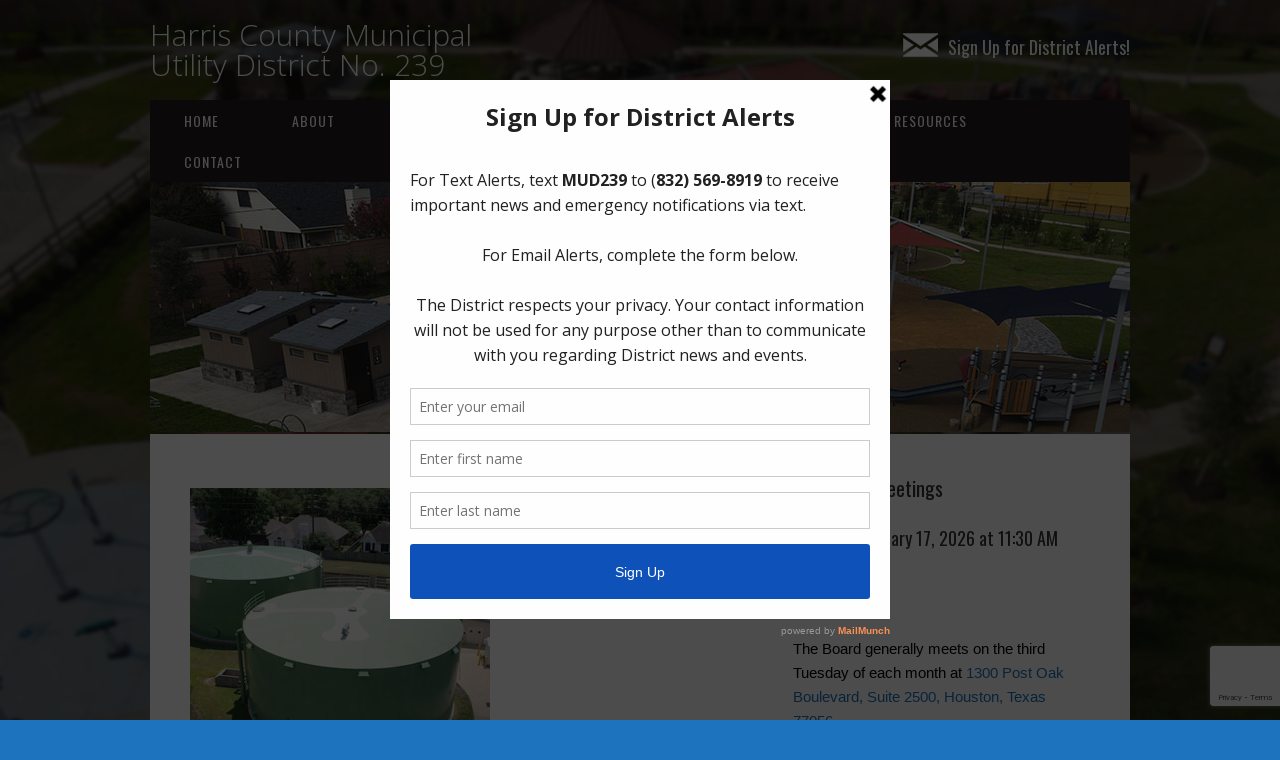

--- FILE ---
content_type: text/html; charset=UTF-8
request_url: https://www.hcmud239.org/mud-239-facilities/attachment/hcmud239_waterplant6_20210816/
body_size: 6294
content:
<!DOCTYPE html>
<html lang="en-US">
<head>
<meta charset="UTF-8">
<link rel="profile" href="http://gmpg.org/xfn/11">
<title>Harris County Municipal Utility District No. 239</title>
<meta name='robots' content='max-image-preview:large' />
<meta name="viewport" content="width=device-width" />
<meta name="generator" content="WordPress 6.9" />
<link rel="alternate" type="application/rss+xml" title="Harris County Municipal Utility District No. 239 &raquo; Feed" href="https://www.hcmud239.org/feed/" />
<link rel="alternate" type="application/rss+xml" title="Harris County Municipal Utility District No. 239 &raquo; Comments Feed" href="https://www.hcmud239.org/comments/feed/" />
<link rel="alternate" title="oEmbed (JSON)" type="application/json+oembed" href="https://www.hcmud239.org/wp-json/oembed/1.0/embed?url=https%3A%2F%2Fwww.hcmud239.org%2Fmud-239-facilities%2Fattachment%2Fhcmud239_waterplant6_20210816%2F" />
<link rel="alternate" title="oEmbed (XML)" type="text/xml+oembed" href="https://www.hcmud239.org/wp-json/oembed/1.0/embed?url=https%3A%2F%2Fwww.hcmud239.org%2Fmud-239-facilities%2Fattachment%2Fhcmud239_waterplant6_20210816%2F&#038;format=xml" />
<style id='wp-img-auto-sizes-contain-inline-css' type='text/css'>
img:is([sizes=auto i],[sizes^="auto," i]){contain-intrinsic-size:3000px 1500px}
/*# sourceURL=wp-img-auto-sizes-contain-inline-css */
</style>
<style id='wp-emoji-styles-inline-css' type='text/css'>

	img.wp-smiley, img.emoji {
		display: inline !important;
		border: none !important;
		box-shadow: none !important;
		height: 1em !important;
		width: 1em !important;
		margin: 0 0.07em !important;
		vertical-align: -0.1em !important;
		background: none !important;
		padding: 0 !important;
	}
/*# sourceURL=wp-emoji-styles-inline-css */
</style>
<link rel='stylesheet' id='contact-form-7-css' href='https://www.hcmud239.org/wp-content/plugins/contact-form-7/includes/css/styles.css?ver=6.1.4' type='text/css' media='all' />
<link rel='stylesheet' id='omega-style-css' href='https://www.hcmud239.org/wp-content/themes/church/style.css?ver=6.9' type='text/css' media='all' />
<script type="text/javascript" src="https://www.hcmud239.org/wp-includes/js/jquery/jquery.min.js?ver=3.7.1" id="jquery-core-js"></script>
<script type="text/javascript" src="https://www.hcmud239.org/wp-includes/js/jquery/jquery-migrate.min.js?ver=3.4.1" id="jquery-migrate-js"></script>
<script type="text/javascript" src="https://www.hcmud239.org/wp-content/themes/church/js/tinynav.js?ver=6.9" id="tinynav-js"></script>
<link rel="https://api.w.org/" href="https://www.hcmud239.org/wp-json/" /><link rel="alternate" title="JSON" type="application/json" href="https://www.hcmud239.org/wp-json/wp/v2/media/243" /><link rel="EditURI" type="application/rsd+xml" title="RSD" href="https://www.hcmud239.org/xmlrpc.php?rsd" />
<link rel="canonical" href="https://www.hcmud239.org/mud-239-facilities/attachment/hcmud239_waterplant6_20210816/" />
<link rel='shortlink' href='https://www.hcmud239.org/?p=243' />

		<!-- GA Google Analytics @ https://m0n.co/ga -->
		<script>
			(function(i,s,o,g,r,a,m){i['GoogleAnalyticsObject']=r;i[r]=i[r]||function(){
			(i[r].q=i[r].q||[]).push(arguments)},i[r].l=1*new Date();a=s.createElement(o),
			m=s.getElementsByTagName(o)[0];a.async=1;a.src=g;m.parentNode.insertBefore(a,m)
			})(window,document,'script','https://www.google-analytics.com/analytics.js','ga');
			ga('create', 'UA-166342092-32', 'auto');
			ga('send', 'pageview');
		</script>

	<script type='text/javascript' data-cfasync='false'>var _mmunch = {'front': false, 'page': false, 'post': false, 'category': false, 'author': false, 'search': false, 'attachment': false, 'tag': false};_mmunch['post'] = true; _mmunch['postData'] = {"ID":243,"post_name":"hcmud239_waterplant6_20210816","post_title":"","post_type":"attachment","post_author":"3","post_status":"inherit"}; _mmunch['postCategories'] = []; _mmunch['postTags'] = false; _mmunch['postAuthor'] = {"name":"","ID":""};_mmunch['attachment'] = true;</script><script data-cfasync="false" src="//a.mailmunch.co/app/v1/site.js" id="mailmunch-script" data-plugin="mc_mm" data-mailmunch-site-id="924602" async></script>	<!--[if lt IE 9]>
	<script src="https://www.hcmud239.org/wp-content/themes/omega/js/html5.js" type="text/javascript"></script>
	<![endif]-->

<style type="text/css" id="custom-colors-css">h1.site-title a, .site-description, .entry-meta, .header-right { color: #211b1a; } .tinynav, .nav-primary .wrap, .omega-nav-menu li ul li:hover, .footer-widgets .wrap, button, input[type="button"], input[type="reset"], input[type="submit"] { background-color: #211b1a; } .site-footer .wrap, .omega-nav-menu li:hover, .omega-nav-menu li:hover ul { background-color: #050505; } .site-inner .entry-meta a, .site-inner .entry-content a, .entry-summary a, .pagination a, .site-inner .sidebar a { color: #1e73be; }</style>

<style type="text/css" id="custom-css">.omega-nav-menu a {padding: 10px 34px;}

a:hover {text-decoration: underline}

.site-footer .wrap {padding: 20px 0;}

.sidebar {color: #000;}

.site-header {padding: 20px 0;}

body {font-family: arial, sans-serif;}

select, input {padding: 5px;}

.archive-title {font-size: 26px;}

.site-title {font-family: "Open Sans";  font-size: 30px;}

.entry.sticky {padding: 10px;}

.site-title a {text-decoration: none; color:#FFF;}

h1.site-title a, h1.site-title a {color: #FFF;}

.site-title a:hover {text-decoration: none; color:#000;}</style>
<style type="text/css" id="custom-background-css">
body.custom-background { background-color: #1e73be; background-image: url("https://www.hcmud239.org/wp-content/uploads/2021/05/hcmud239_background_20210518.jpg"); background-position: left top; background-size: cover; background-repeat: no-repeat; background-attachment: fixed; }
</style>
	</head>
<body class="wordpress ltr child-theme y2026 m01 d26 h06 monday logged-out custom-background custom-header singular singular-attachment singular-attachment-243 attachment-image attachment-jpeg group-blog custom-colors" dir="ltr" itemscope="itemscope" itemtype="http://schema.org/WebPage">
<div class="site-container">
	<header id="header" class="site-header" role="banner" itemscope="itemscope" itemtype="http://schema.org/WPHeader"><div class="wrap"><div class="title-area"><h2 class="site-title" itemprop="headline"><a href="https://www.hcmud239.org" title="Harris County Municipal Utility District No. 239" rel="home">Harris County Municipal Utility District No. 239</a></h2></div>	

	<aside class="header-right widget-area sidebar">
		
		<section id="text-7" class="widget widget-1 even widget-first widget_text"><div class="widget-wrap">			<div class="textwidget"><h2><a style="color: white; font-weight: normal; font-size: 18px;" href="https://www.hcmud239.org/contact/alerts/"><img decoding="async" style="padding: 5px 10px 0 0;" src="https://www.hcmud239.org/wp-content/uploads/2021/03/email.png" align="top" />Sign Up for District Alerts!</a></h2>
</div>
		</div></section>
  	</aside><!-- .sidebar -->

</div></header><!-- .site-header --><nav id="navigation" class="nav-primary" role="navigation" itemscope="itemscope" itemtype="http://schema.org/SiteNavigationElement">	
	<div class="wrap"><a href="#" id="menu-icon" class="menu-icon"><span></span></a><ul id="menu-menu-1" class="menu omega-nav-menu menu-primary"><li id="menu-item-12" class="menu-item menu-item-type-custom menu-item-object-custom menu-item-home first menu-item-12"><a href="https://www.hcmud239.org/">Home</a></li>
<li id="menu-item-35" class="menu-item menu-item-type-post_type menu-item-object-page menu-item-has-children menu-item-35"><a href="https://www.hcmud239.org/about/">About</a>
<ul class="sub-menu">
	<li id="menu-item-43" class="menu-item menu-item-type-custom menu-item-object-custom menu-item-43"><a href="/resources/transparency/#board">Board of Directors</a></li>
	<li id="menu-item-44" class="menu-item menu-item-type-custom menu-item-object-custom menu-item-44"><a href="/about/#map">District Map</a></li>
	<li id="menu-item-184" class="menu-item menu-item-type-custom menu-item-object-custom menu-item-184"><a href="https://www.hcmud239.org/about/#stats">District Statistics</a></li>
	<li id="menu-item-268" class="menu-item menu-item-type-custom menu-item-object-custom menu-item-268"><a href="https://www.hcmud239.org/resources/transparency/#elections">Elections</a></li>
	<li id="menu-item-45" class="menu-item menu-item-type-custom menu-item-object-custom menu-item-45"><a href="/about/#history">History</a></li>
	<li id="menu-item-36" class="menu-item menu-item-type-post_type menu-item-object-page menu-item-has-children menu-item-36"><a href="https://www.hcmud239.org/meetings/">Meetings</a>
	<ul class="sub-menu">
		<li id="menu-item-46" class="menu-item menu-item-type-custom menu-item-object-custom menu-item-46"><a href="/meetings/#documents">Meeting Documents</a></li>
		<li id="menu-item-47" class="menu-item menu-item-type-custom menu-item-object-custom menu-item-47"><a href="/meetings/#location">Meeting Location</a></li>
	</ul>
</li>
</ul>
</li>
<li id="menu-item-367" class="menu-item menu-item-type-post_type menu-item-object-page menu-item-367"><a href="https://www.hcmud239.org/brenda-jill-garcia-memorial-park/">BJG Park</a></li>
<li id="menu-item-224" class="menu-item menu-item-type-custom menu-item-object-custom menu-item-has-children menu-item-224"><a>Gallery</a>
<ul class="sub-menu">
	<li id="menu-item-222" class="menu-item menu-item-type-post_type menu-item-object-page menu-item-222"><a href="https://www.hcmud239.org/esplanades/">Esplanades</a></li>
	<li id="menu-item-246" class="menu-item menu-item-type-post_type menu-item-object-page menu-item-246"><a href="https://www.hcmud239.org/mud-239-facilities/">Facilities</a></li>
	<li id="menu-item-283" class="menu-item menu-item-type-post_type menu-item-object-page menu-item-283"><a href="https://www.hcmud239.org/mud-239-security/">MUD 239 Security</a></li>
	<li id="menu-item-726" class="menu-item menu-item-type-post_type menu-item-object-page menu-item-726"><a href="https://www.hcmud239.org/national-night-out-2025/">National Night Out 2025</a></li>
	<li id="menu-item-368" class="menu-item menu-item-type-custom menu-item-object-custom menu-item-has-children menu-item-368"><a href="#">Projects</a>
	<ul class="sub-menu">
		<li id="menu-item-365" class="menu-item menu-item-type-post_type menu-item-object-page menu-item-365"><a href="https://www.hcmud239.org/bear-creek-meadows-trail/">Bear Creek Meadows Trail</a></li>
	</ul>
</li>
</ul>
</li>
<li id="menu-item-37" class="menu-item menu-item-type-post_type menu-item-object-page menu-item-has-children menu-item-37"><a href="https://www.hcmud239.org/water/">Water</a>
<ul class="sub-menu">
	<li id="menu-item-48" class="menu-item menu-item-type-custom menu-item-object-custom menu-item-48"><a target="_blank" href="https://www.utilitypaymentonline.com/">Payment Information</a></li>
</ul>
</li>
<li id="menu-item-38" class="menu-item menu-item-type-post_type menu-item-object-page menu-item-38"><a href="https://www.hcmud239.org/trash/">Trash</a></li>
<li id="menu-item-39" class="menu-item menu-item-type-post_type menu-item-object-page menu-item-has-children menu-item-39"><a href="https://www.hcmud239.org/resources/">Resources</a>
<ul class="sub-menu">
	<li id="menu-item-52" class="menu-item menu-item-type-custom menu-item-object-custom menu-item-52"><a href="/resources/#documents">Documents</a></li>
	<li id="menu-item-177" class="menu-item menu-item-type-custom menu-item-object-custom menu-item-177"><a href="https://www.hcmud239.org/resources/#security">Security</a></li>
	<li id="menu-item-265" class="menu-item menu-item-type-post_type menu-item-object-page menu-item-265"><a href="https://www.hcmud239.org/resources/transparency/">Transparency</a></li>
</ul>
</li>
<li id="menu-item-54" class="menu-item menu-item-type-post_type menu-item-object-page menu-item-has-children menu-item-54"><a href="https://www.hcmud239.org/contact/">Contact</a>
<ul class="sub-menu">
	<li id="menu-item-41" class="menu-item menu-item-type-post_type menu-item-object-page menu-item-41"><a href="https://www.hcmud239.org/consultants/">Consultants</a></li>
	<li id="menu-item-42" class="menu-item menu-item-type-post_type menu-item-object-page menu-item-42"><a href="https://www.hcmud239.org/contact/">Contact Us</a></li>
	<li id="menu-item-55" class="menu-item menu-item-type-custom menu-item-object-custom menu-item-55"><a href="/contact/#contact">Contact Form</a></li>
	<li id="menu-item-127" class="menu-item menu-item-type-post_type menu-item-object-page last menu-item-127"><a href="https://www.hcmud239.org/contact/alerts/">District Alerts</a></li>
</ul>
</li>
</ul></div></nav><!-- .nav-primary -->	<div class="banner">
		<div class="wrap">
			<img class="header-image" src="https://www.hcmud239.org/wp-content/uploads/2021/05/hcmud239_header2_20210518.jpg" alt="" />		</div><!-- .wrap -->
  	</div><!-- .banner -->
	<div class="site-inner">
		<div class="wrap"><main class="content" id="content" role="main" itemprop="mainContentOfPage">
			<article id="post-243" class="entry attachment publish author-andrew post-243 status-inherit" itemscope="itemscope" itemtype="http://schema.org/ImageObject"><div class="entry-wrap">
			<header class="entry-header">	<h1 class="entry-title" itemprop="headline"></h1>
</header><!-- .entry-header -->		
	<div class="entry-content" itemprop="text">
<div class='mailmunch-forms-before-post' style='display: none !important;'></div><p class="attachment"><a href='https://www.hcmud239.org/wp-content/uploads/2021/08/hcmud239_waterplant6_20210816.jpg'><img fetchpriority="high" decoding="async" width="300" height="300" src="https://www.hcmud239.org/wp-content/uploads/2021/08/hcmud239_waterplant6_20210816-300x300.jpg" class="attachment-medium size-medium" alt="" srcset="https://www.hcmud239.org/wp-content/uploads/2021/08/hcmud239_waterplant6_20210816-300x300.jpg 300w, https://www.hcmud239.org/wp-content/uploads/2021/08/hcmud239_waterplant6_20210816-150x150.jpg 150w, https://www.hcmud239.org/wp-content/uploads/2021/08/hcmud239_waterplant6_20210816.jpg 401w" sizes="(max-width: 300px) 100vw, 300px" /></a></p>
<p>MUD 239 Water Plant</p><div class='mailmunch-forms-in-post-middle' style='display: none !important;'></div>
<div class='mailmunch-forms-after-post' style='display: none !important;'></div>	
	</div>
		</div></article>				
	</main><!-- .content -->
			
	<aside id="sidebar" class="sidebar sidebar-primary widget-area" role="complementary" itemscope itemtype="http://schema.org/WPSideBar">	
				<section id="text-2" class="widget widget-1 even widget-first widget_text"><div class="widget-wrap"><h4 class="widget-title">Upcoming Meetings</h4>			<div class="textwidget"><p><!-- hcmud239_agenda_20260217--></p>
<h5>Tuesday, February 17, 2026 at 11:30 AM</h5>
<p><!--• <a href="https://drive.google.com/file/d/1NebblTkjeIM334x28XI-zzwbboAp1QF0/view?usp=sharing" target="_blank" rel="noopener">Meeting Agenda (PDF)</a>
--><br />
<!--• <a href="https://drive.google.com/file/d/1tKr2KZcRyimFx-RkmGkFMZVkULEMwSsI/view?usp=sharing" target="_blank" rel="noopener">Supplemental Meeting Agenda (PDF)</a>
• <a href="https://drive.google.com/file/d/1tKr2KZcRyimFx-RkmGkFMZVkULEMwSsI/view?usp=sharing" target="_blank" rel="noopener">Orden del Día Suplementario (PDF)</a>
• <a href="https://drive.google.com/file/d/1tKr2KZcRyimFx-RkmGkFMZVkULEMwSsI/view?usp=sharing" target="_blank" rel="noopener">Chương Trình Nghị Sự Bổ Sung (PDF)</a>
• <a href="https://drive.google.com/file/d/1tKr2KZcRyimFx-RkmGkFMZVkULEMwSsI/view?usp=sharing" target="_blank" rel="noopener">补充议程 (PDF)</a>
--><br />
<!--• <a href="https://drive.google.com/file/d/1EufrCpa_zFSc8Wt7i-xp8s8Vtlgwy3Rj/view?usp=sharing" target="_blank" rel="noopener">Supplemental Agenda (PDF)</a>--></p>
<p>The Board generally meets on the third Tuesday of each month at <a href="https://goo.gl/maps/QRwV8Y6L7BJZNMEU9" target="_blank" rel="noopener">1300 Post Oak Boulevard, Suite 2500, Houston, Texas 77056</a>.</p>
<p><!-- Please be advised that the Board meeting will be held by telephone conference call. The agenda includes the telephone conference call dial-in number (toll free) and associated access code for all interested persons to join the meeting. --></p>
</div>
		</div></section><section id="text-3" class="widget widget-2 odd widget_text"><div class="widget-wrap"><h4 class="widget-title">Quick Links</h4>			<div class="textwidget"><p><a href="https://h2oconsulting.net/districts/" target="_blank" rel="noopener">Setup New Water Service</a><br />
<a href="https://www.utilitypaymentonline.com/" target="_blank" rel="noopener">Pay Your Water Bill</a><br />
<a href="https://h2oconsulting.net/contact/" target="_blank" rel="noopener">Water Billing Questions</a><br />
<a href="https://h2oconsulting.net/districts/" target="_blank" rel="noopener">Cancel Water Service</a><br />
<a href="http://www.aswtax.com/" target="_blank" rel="noopener">Pay Tax Bill</a></p>
</div>
		</div></section><section id="text-4" class="widget widget-3 even widget-last widget_text"><div class="widget-wrap"><h4 class="widget-title">ADA Notice</h4>			<div class="textwidget"><p>For persons with questions or needing help regarding website accessibility, or to request the provided information in alternative formats, please call (713) 623-4531.</p>
</div>
		</div></section>		  	</aside><!-- .sidebar -->
</div>	</div><!-- .site-inner -->
	<footer id="footer" class="site-footer" role="contentinfo" itemscope="itemscope" itemtype="http://schema.org/WPFooter"><div class="wrap"><div class="footer-content footer-insert"><a href="">Home</a> | <a href="/about/">About</a> | <a href="/brenda-jill-garcia-memorial-park/">BGJ Park</a> | <a href="/esplanades/">Gallery</a> | <a href="/water">Water</a> | <a href="/trash">Trash</a> | <a href="/resources">Resources</a> | <a href="/contact">Contact</a> | <a href="/resources/legal-notice">Legal Notice</a> | <a href="/resources/privacy-policy">Privacy Policy</a><BR>
<script>document.write(new Date().getFullYear());</script> Harris County Municipal Utility District No. 239<BR>
<a href="http://www.offcinco.com">website design by off cinco</a> | <a href="https://login.secureserver.net/?app=wbe" target=blank>email login</a></div></div></footer><!-- .site-footer --></div><!-- .site-container -->
<script type="speculationrules">
{"prefetch":[{"source":"document","where":{"and":[{"href_matches":"/*"},{"not":{"href_matches":["/wp-*.php","/wp-admin/*","/wp-content/uploads/*","/wp-content/*","/wp-content/plugins/*","/wp-content/themes/church/*","/wp-content/themes/omega/*","/*\\?(.+)"]}},{"not":{"selector_matches":"a[rel~=\"nofollow\"]"}},{"not":{"selector_matches":".no-prefetch, .no-prefetch a"}}]},"eagerness":"conservative"}]}
</script>
<script type="text/javascript" src="https://www.hcmud239.org/wp-includes/js/dist/hooks.min.js?ver=dd5603f07f9220ed27f1" id="wp-hooks-js"></script>
<script type="text/javascript" src="https://www.hcmud239.org/wp-includes/js/dist/i18n.min.js?ver=c26c3dc7bed366793375" id="wp-i18n-js"></script>
<script type="text/javascript" id="wp-i18n-js-after">
/* <![CDATA[ */
wp.i18n.setLocaleData( { 'text direction\u0004ltr': [ 'ltr' ] } );
//# sourceURL=wp-i18n-js-after
/* ]]> */
</script>
<script type="text/javascript" src="https://www.hcmud239.org/wp-content/plugins/contact-form-7/includes/swv/js/index.js?ver=6.1.4" id="swv-js"></script>
<script type="text/javascript" id="contact-form-7-js-before">
/* <![CDATA[ */
var wpcf7 = {
    "api": {
        "root": "https:\/\/www.hcmud239.org\/wp-json\/",
        "namespace": "contact-form-7\/v1"
    }
};
//# sourceURL=contact-form-7-js-before
/* ]]> */
</script>
<script type="text/javascript" src="https://www.hcmud239.org/wp-content/plugins/contact-form-7/includes/js/index.js?ver=6.1.4" id="contact-form-7-js"></script>
<script type="text/javascript" src="https://www.google.com/recaptcha/api.js?render=6LfH58caAAAAAER881OUAMbmyJotvXYXgIAY44-Y&amp;ver=3.0" id="google-recaptcha-js"></script>
<script type="text/javascript" src="https://www.hcmud239.org/wp-includes/js/dist/vendor/wp-polyfill.min.js?ver=3.15.0" id="wp-polyfill-js"></script>
<script type="text/javascript" id="wpcf7-recaptcha-js-before">
/* <![CDATA[ */
var wpcf7_recaptcha = {
    "sitekey": "6LfH58caAAAAAER881OUAMbmyJotvXYXgIAY44-Y",
    "actions": {
        "homepage": "homepage",
        "contactform": "contactform"
    }
};
//# sourceURL=wpcf7-recaptcha-js-before
/* ]]> */
</script>
<script type="text/javascript" src="https://www.hcmud239.org/wp-content/plugins/contact-form-7/modules/recaptcha/index.js?ver=6.1.4" id="wpcf7-recaptcha-js"></script>
<script id="wp-emoji-settings" type="application/json">
{"baseUrl":"https://s.w.org/images/core/emoji/17.0.2/72x72/","ext":".png","svgUrl":"https://s.w.org/images/core/emoji/17.0.2/svg/","svgExt":".svg","source":{"concatemoji":"https://www.hcmud239.org/wp-includes/js/wp-emoji-release.min.js?ver=6.9"}}
</script>
<script type="module">
/* <![CDATA[ */
/*! This file is auto-generated */
const a=JSON.parse(document.getElementById("wp-emoji-settings").textContent),o=(window._wpemojiSettings=a,"wpEmojiSettingsSupports"),s=["flag","emoji"];function i(e){try{var t={supportTests:e,timestamp:(new Date).valueOf()};sessionStorage.setItem(o,JSON.stringify(t))}catch(e){}}function c(e,t,n){e.clearRect(0,0,e.canvas.width,e.canvas.height),e.fillText(t,0,0);t=new Uint32Array(e.getImageData(0,0,e.canvas.width,e.canvas.height).data);e.clearRect(0,0,e.canvas.width,e.canvas.height),e.fillText(n,0,0);const a=new Uint32Array(e.getImageData(0,0,e.canvas.width,e.canvas.height).data);return t.every((e,t)=>e===a[t])}function p(e,t){e.clearRect(0,0,e.canvas.width,e.canvas.height),e.fillText(t,0,0);var n=e.getImageData(16,16,1,1);for(let e=0;e<n.data.length;e++)if(0!==n.data[e])return!1;return!0}function u(e,t,n,a){switch(t){case"flag":return n(e,"\ud83c\udff3\ufe0f\u200d\u26a7\ufe0f","\ud83c\udff3\ufe0f\u200b\u26a7\ufe0f")?!1:!n(e,"\ud83c\udde8\ud83c\uddf6","\ud83c\udde8\u200b\ud83c\uddf6")&&!n(e,"\ud83c\udff4\udb40\udc67\udb40\udc62\udb40\udc65\udb40\udc6e\udb40\udc67\udb40\udc7f","\ud83c\udff4\u200b\udb40\udc67\u200b\udb40\udc62\u200b\udb40\udc65\u200b\udb40\udc6e\u200b\udb40\udc67\u200b\udb40\udc7f");case"emoji":return!a(e,"\ud83e\u1fac8")}return!1}function f(e,t,n,a){let r;const o=(r="undefined"!=typeof WorkerGlobalScope&&self instanceof WorkerGlobalScope?new OffscreenCanvas(300,150):document.createElement("canvas")).getContext("2d",{willReadFrequently:!0}),s=(o.textBaseline="top",o.font="600 32px Arial",{});return e.forEach(e=>{s[e]=t(o,e,n,a)}),s}function r(e){var t=document.createElement("script");t.src=e,t.defer=!0,document.head.appendChild(t)}a.supports={everything:!0,everythingExceptFlag:!0},new Promise(t=>{let n=function(){try{var e=JSON.parse(sessionStorage.getItem(o));if("object"==typeof e&&"number"==typeof e.timestamp&&(new Date).valueOf()<e.timestamp+604800&&"object"==typeof e.supportTests)return e.supportTests}catch(e){}return null}();if(!n){if("undefined"!=typeof Worker&&"undefined"!=typeof OffscreenCanvas&&"undefined"!=typeof URL&&URL.createObjectURL&&"undefined"!=typeof Blob)try{var e="postMessage("+f.toString()+"("+[JSON.stringify(s),u.toString(),c.toString(),p.toString()].join(",")+"));",a=new Blob([e],{type:"text/javascript"});const r=new Worker(URL.createObjectURL(a),{name:"wpTestEmojiSupports"});return void(r.onmessage=e=>{i(n=e.data),r.terminate(),t(n)})}catch(e){}i(n=f(s,u,c,p))}t(n)}).then(e=>{for(const n in e)a.supports[n]=e[n],a.supports.everything=a.supports.everything&&a.supports[n],"flag"!==n&&(a.supports.everythingExceptFlag=a.supports.everythingExceptFlag&&a.supports[n]);var t;a.supports.everythingExceptFlag=a.supports.everythingExceptFlag&&!a.supports.flag,a.supports.everything||((t=a.source||{}).concatemoji?r(t.concatemoji):t.wpemoji&&t.twemoji&&(r(t.twemoji),r(t.wpemoji)))});
//# sourceURL=https://www.hcmud239.org/wp-includes/js/wp-emoji-loader.min.js
/* ]]> */
</script>
</body>
</html>

--- FILE ---
content_type: text/html; charset=utf-8
request_url: https://www.google.com/recaptcha/api2/anchor?ar=1&k=6LfH58caAAAAAER881OUAMbmyJotvXYXgIAY44-Y&co=aHR0cHM6Ly93d3cuaGNtdWQyMzkub3JnOjQ0Mw..&hl=en&v=PoyoqOPhxBO7pBk68S4YbpHZ&size=invisible&anchor-ms=20000&execute-ms=30000&cb=dfjlxx3l4b6a
body_size: 48960
content:
<!DOCTYPE HTML><html dir="ltr" lang="en"><head><meta http-equiv="Content-Type" content="text/html; charset=UTF-8">
<meta http-equiv="X-UA-Compatible" content="IE=edge">
<title>reCAPTCHA</title>
<style type="text/css">
/* cyrillic-ext */
@font-face {
  font-family: 'Roboto';
  font-style: normal;
  font-weight: 400;
  font-stretch: 100%;
  src: url(//fonts.gstatic.com/s/roboto/v48/KFO7CnqEu92Fr1ME7kSn66aGLdTylUAMa3GUBHMdazTgWw.woff2) format('woff2');
  unicode-range: U+0460-052F, U+1C80-1C8A, U+20B4, U+2DE0-2DFF, U+A640-A69F, U+FE2E-FE2F;
}
/* cyrillic */
@font-face {
  font-family: 'Roboto';
  font-style: normal;
  font-weight: 400;
  font-stretch: 100%;
  src: url(//fonts.gstatic.com/s/roboto/v48/KFO7CnqEu92Fr1ME7kSn66aGLdTylUAMa3iUBHMdazTgWw.woff2) format('woff2');
  unicode-range: U+0301, U+0400-045F, U+0490-0491, U+04B0-04B1, U+2116;
}
/* greek-ext */
@font-face {
  font-family: 'Roboto';
  font-style: normal;
  font-weight: 400;
  font-stretch: 100%;
  src: url(//fonts.gstatic.com/s/roboto/v48/KFO7CnqEu92Fr1ME7kSn66aGLdTylUAMa3CUBHMdazTgWw.woff2) format('woff2');
  unicode-range: U+1F00-1FFF;
}
/* greek */
@font-face {
  font-family: 'Roboto';
  font-style: normal;
  font-weight: 400;
  font-stretch: 100%;
  src: url(//fonts.gstatic.com/s/roboto/v48/KFO7CnqEu92Fr1ME7kSn66aGLdTylUAMa3-UBHMdazTgWw.woff2) format('woff2');
  unicode-range: U+0370-0377, U+037A-037F, U+0384-038A, U+038C, U+038E-03A1, U+03A3-03FF;
}
/* math */
@font-face {
  font-family: 'Roboto';
  font-style: normal;
  font-weight: 400;
  font-stretch: 100%;
  src: url(//fonts.gstatic.com/s/roboto/v48/KFO7CnqEu92Fr1ME7kSn66aGLdTylUAMawCUBHMdazTgWw.woff2) format('woff2');
  unicode-range: U+0302-0303, U+0305, U+0307-0308, U+0310, U+0312, U+0315, U+031A, U+0326-0327, U+032C, U+032F-0330, U+0332-0333, U+0338, U+033A, U+0346, U+034D, U+0391-03A1, U+03A3-03A9, U+03B1-03C9, U+03D1, U+03D5-03D6, U+03F0-03F1, U+03F4-03F5, U+2016-2017, U+2034-2038, U+203C, U+2040, U+2043, U+2047, U+2050, U+2057, U+205F, U+2070-2071, U+2074-208E, U+2090-209C, U+20D0-20DC, U+20E1, U+20E5-20EF, U+2100-2112, U+2114-2115, U+2117-2121, U+2123-214F, U+2190, U+2192, U+2194-21AE, U+21B0-21E5, U+21F1-21F2, U+21F4-2211, U+2213-2214, U+2216-22FF, U+2308-230B, U+2310, U+2319, U+231C-2321, U+2336-237A, U+237C, U+2395, U+239B-23B7, U+23D0, U+23DC-23E1, U+2474-2475, U+25AF, U+25B3, U+25B7, U+25BD, U+25C1, U+25CA, U+25CC, U+25FB, U+266D-266F, U+27C0-27FF, U+2900-2AFF, U+2B0E-2B11, U+2B30-2B4C, U+2BFE, U+3030, U+FF5B, U+FF5D, U+1D400-1D7FF, U+1EE00-1EEFF;
}
/* symbols */
@font-face {
  font-family: 'Roboto';
  font-style: normal;
  font-weight: 400;
  font-stretch: 100%;
  src: url(//fonts.gstatic.com/s/roboto/v48/KFO7CnqEu92Fr1ME7kSn66aGLdTylUAMaxKUBHMdazTgWw.woff2) format('woff2');
  unicode-range: U+0001-000C, U+000E-001F, U+007F-009F, U+20DD-20E0, U+20E2-20E4, U+2150-218F, U+2190, U+2192, U+2194-2199, U+21AF, U+21E6-21F0, U+21F3, U+2218-2219, U+2299, U+22C4-22C6, U+2300-243F, U+2440-244A, U+2460-24FF, U+25A0-27BF, U+2800-28FF, U+2921-2922, U+2981, U+29BF, U+29EB, U+2B00-2BFF, U+4DC0-4DFF, U+FFF9-FFFB, U+10140-1018E, U+10190-1019C, U+101A0, U+101D0-101FD, U+102E0-102FB, U+10E60-10E7E, U+1D2C0-1D2D3, U+1D2E0-1D37F, U+1F000-1F0FF, U+1F100-1F1AD, U+1F1E6-1F1FF, U+1F30D-1F30F, U+1F315, U+1F31C, U+1F31E, U+1F320-1F32C, U+1F336, U+1F378, U+1F37D, U+1F382, U+1F393-1F39F, U+1F3A7-1F3A8, U+1F3AC-1F3AF, U+1F3C2, U+1F3C4-1F3C6, U+1F3CA-1F3CE, U+1F3D4-1F3E0, U+1F3ED, U+1F3F1-1F3F3, U+1F3F5-1F3F7, U+1F408, U+1F415, U+1F41F, U+1F426, U+1F43F, U+1F441-1F442, U+1F444, U+1F446-1F449, U+1F44C-1F44E, U+1F453, U+1F46A, U+1F47D, U+1F4A3, U+1F4B0, U+1F4B3, U+1F4B9, U+1F4BB, U+1F4BF, U+1F4C8-1F4CB, U+1F4D6, U+1F4DA, U+1F4DF, U+1F4E3-1F4E6, U+1F4EA-1F4ED, U+1F4F7, U+1F4F9-1F4FB, U+1F4FD-1F4FE, U+1F503, U+1F507-1F50B, U+1F50D, U+1F512-1F513, U+1F53E-1F54A, U+1F54F-1F5FA, U+1F610, U+1F650-1F67F, U+1F687, U+1F68D, U+1F691, U+1F694, U+1F698, U+1F6AD, U+1F6B2, U+1F6B9-1F6BA, U+1F6BC, U+1F6C6-1F6CF, U+1F6D3-1F6D7, U+1F6E0-1F6EA, U+1F6F0-1F6F3, U+1F6F7-1F6FC, U+1F700-1F7FF, U+1F800-1F80B, U+1F810-1F847, U+1F850-1F859, U+1F860-1F887, U+1F890-1F8AD, U+1F8B0-1F8BB, U+1F8C0-1F8C1, U+1F900-1F90B, U+1F93B, U+1F946, U+1F984, U+1F996, U+1F9E9, U+1FA00-1FA6F, U+1FA70-1FA7C, U+1FA80-1FA89, U+1FA8F-1FAC6, U+1FACE-1FADC, U+1FADF-1FAE9, U+1FAF0-1FAF8, U+1FB00-1FBFF;
}
/* vietnamese */
@font-face {
  font-family: 'Roboto';
  font-style: normal;
  font-weight: 400;
  font-stretch: 100%;
  src: url(//fonts.gstatic.com/s/roboto/v48/KFO7CnqEu92Fr1ME7kSn66aGLdTylUAMa3OUBHMdazTgWw.woff2) format('woff2');
  unicode-range: U+0102-0103, U+0110-0111, U+0128-0129, U+0168-0169, U+01A0-01A1, U+01AF-01B0, U+0300-0301, U+0303-0304, U+0308-0309, U+0323, U+0329, U+1EA0-1EF9, U+20AB;
}
/* latin-ext */
@font-face {
  font-family: 'Roboto';
  font-style: normal;
  font-weight: 400;
  font-stretch: 100%;
  src: url(//fonts.gstatic.com/s/roboto/v48/KFO7CnqEu92Fr1ME7kSn66aGLdTylUAMa3KUBHMdazTgWw.woff2) format('woff2');
  unicode-range: U+0100-02BA, U+02BD-02C5, U+02C7-02CC, U+02CE-02D7, U+02DD-02FF, U+0304, U+0308, U+0329, U+1D00-1DBF, U+1E00-1E9F, U+1EF2-1EFF, U+2020, U+20A0-20AB, U+20AD-20C0, U+2113, U+2C60-2C7F, U+A720-A7FF;
}
/* latin */
@font-face {
  font-family: 'Roboto';
  font-style: normal;
  font-weight: 400;
  font-stretch: 100%;
  src: url(//fonts.gstatic.com/s/roboto/v48/KFO7CnqEu92Fr1ME7kSn66aGLdTylUAMa3yUBHMdazQ.woff2) format('woff2');
  unicode-range: U+0000-00FF, U+0131, U+0152-0153, U+02BB-02BC, U+02C6, U+02DA, U+02DC, U+0304, U+0308, U+0329, U+2000-206F, U+20AC, U+2122, U+2191, U+2193, U+2212, U+2215, U+FEFF, U+FFFD;
}
/* cyrillic-ext */
@font-face {
  font-family: 'Roboto';
  font-style: normal;
  font-weight: 500;
  font-stretch: 100%;
  src: url(//fonts.gstatic.com/s/roboto/v48/KFO7CnqEu92Fr1ME7kSn66aGLdTylUAMa3GUBHMdazTgWw.woff2) format('woff2');
  unicode-range: U+0460-052F, U+1C80-1C8A, U+20B4, U+2DE0-2DFF, U+A640-A69F, U+FE2E-FE2F;
}
/* cyrillic */
@font-face {
  font-family: 'Roboto';
  font-style: normal;
  font-weight: 500;
  font-stretch: 100%;
  src: url(//fonts.gstatic.com/s/roboto/v48/KFO7CnqEu92Fr1ME7kSn66aGLdTylUAMa3iUBHMdazTgWw.woff2) format('woff2');
  unicode-range: U+0301, U+0400-045F, U+0490-0491, U+04B0-04B1, U+2116;
}
/* greek-ext */
@font-face {
  font-family: 'Roboto';
  font-style: normal;
  font-weight: 500;
  font-stretch: 100%;
  src: url(//fonts.gstatic.com/s/roboto/v48/KFO7CnqEu92Fr1ME7kSn66aGLdTylUAMa3CUBHMdazTgWw.woff2) format('woff2');
  unicode-range: U+1F00-1FFF;
}
/* greek */
@font-face {
  font-family: 'Roboto';
  font-style: normal;
  font-weight: 500;
  font-stretch: 100%;
  src: url(//fonts.gstatic.com/s/roboto/v48/KFO7CnqEu92Fr1ME7kSn66aGLdTylUAMa3-UBHMdazTgWw.woff2) format('woff2');
  unicode-range: U+0370-0377, U+037A-037F, U+0384-038A, U+038C, U+038E-03A1, U+03A3-03FF;
}
/* math */
@font-face {
  font-family: 'Roboto';
  font-style: normal;
  font-weight: 500;
  font-stretch: 100%;
  src: url(//fonts.gstatic.com/s/roboto/v48/KFO7CnqEu92Fr1ME7kSn66aGLdTylUAMawCUBHMdazTgWw.woff2) format('woff2');
  unicode-range: U+0302-0303, U+0305, U+0307-0308, U+0310, U+0312, U+0315, U+031A, U+0326-0327, U+032C, U+032F-0330, U+0332-0333, U+0338, U+033A, U+0346, U+034D, U+0391-03A1, U+03A3-03A9, U+03B1-03C9, U+03D1, U+03D5-03D6, U+03F0-03F1, U+03F4-03F5, U+2016-2017, U+2034-2038, U+203C, U+2040, U+2043, U+2047, U+2050, U+2057, U+205F, U+2070-2071, U+2074-208E, U+2090-209C, U+20D0-20DC, U+20E1, U+20E5-20EF, U+2100-2112, U+2114-2115, U+2117-2121, U+2123-214F, U+2190, U+2192, U+2194-21AE, U+21B0-21E5, U+21F1-21F2, U+21F4-2211, U+2213-2214, U+2216-22FF, U+2308-230B, U+2310, U+2319, U+231C-2321, U+2336-237A, U+237C, U+2395, U+239B-23B7, U+23D0, U+23DC-23E1, U+2474-2475, U+25AF, U+25B3, U+25B7, U+25BD, U+25C1, U+25CA, U+25CC, U+25FB, U+266D-266F, U+27C0-27FF, U+2900-2AFF, U+2B0E-2B11, U+2B30-2B4C, U+2BFE, U+3030, U+FF5B, U+FF5D, U+1D400-1D7FF, U+1EE00-1EEFF;
}
/* symbols */
@font-face {
  font-family: 'Roboto';
  font-style: normal;
  font-weight: 500;
  font-stretch: 100%;
  src: url(//fonts.gstatic.com/s/roboto/v48/KFO7CnqEu92Fr1ME7kSn66aGLdTylUAMaxKUBHMdazTgWw.woff2) format('woff2');
  unicode-range: U+0001-000C, U+000E-001F, U+007F-009F, U+20DD-20E0, U+20E2-20E4, U+2150-218F, U+2190, U+2192, U+2194-2199, U+21AF, U+21E6-21F0, U+21F3, U+2218-2219, U+2299, U+22C4-22C6, U+2300-243F, U+2440-244A, U+2460-24FF, U+25A0-27BF, U+2800-28FF, U+2921-2922, U+2981, U+29BF, U+29EB, U+2B00-2BFF, U+4DC0-4DFF, U+FFF9-FFFB, U+10140-1018E, U+10190-1019C, U+101A0, U+101D0-101FD, U+102E0-102FB, U+10E60-10E7E, U+1D2C0-1D2D3, U+1D2E0-1D37F, U+1F000-1F0FF, U+1F100-1F1AD, U+1F1E6-1F1FF, U+1F30D-1F30F, U+1F315, U+1F31C, U+1F31E, U+1F320-1F32C, U+1F336, U+1F378, U+1F37D, U+1F382, U+1F393-1F39F, U+1F3A7-1F3A8, U+1F3AC-1F3AF, U+1F3C2, U+1F3C4-1F3C6, U+1F3CA-1F3CE, U+1F3D4-1F3E0, U+1F3ED, U+1F3F1-1F3F3, U+1F3F5-1F3F7, U+1F408, U+1F415, U+1F41F, U+1F426, U+1F43F, U+1F441-1F442, U+1F444, U+1F446-1F449, U+1F44C-1F44E, U+1F453, U+1F46A, U+1F47D, U+1F4A3, U+1F4B0, U+1F4B3, U+1F4B9, U+1F4BB, U+1F4BF, U+1F4C8-1F4CB, U+1F4D6, U+1F4DA, U+1F4DF, U+1F4E3-1F4E6, U+1F4EA-1F4ED, U+1F4F7, U+1F4F9-1F4FB, U+1F4FD-1F4FE, U+1F503, U+1F507-1F50B, U+1F50D, U+1F512-1F513, U+1F53E-1F54A, U+1F54F-1F5FA, U+1F610, U+1F650-1F67F, U+1F687, U+1F68D, U+1F691, U+1F694, U+1F698, U+1F6AD, U+1F6B2, U+1F6B9-1F6BA, U+1F6BC, U+1F6C6-1F6CF, U+1F6D3-1F6D7, U+1F6E0-1F6EA, U+1F6F0-1F6F3, U+1F6F7-1F6FC, U+1F700-1F7FF, U+1F800-1F80B, U+1F810-1F847, U+1F850-1F859, U+1F860-1F887, U+1F890-1F8AD, U+1F8B0-1F8BB, U+1F8C0-1F8C1, U+1F900-1F90B, U+1F93B, U+1F946, U+1F984, U+1F996, U+1F9E9, U+1FA00-1FA6F, U+1FA70-1FA7C, U+1FA80-1FA89, U+1FA8F-1FAC6, U+1FACE-1FADC, U+1FADF-1FAE9, U+1FAF0-1FAF8, U+1FB00-1FBFF;
}
/* vietnamese */
@font-face {
  font-family: 'Roboto';
  font-style: normal;
  font-weight: 500;
  font-stretch: 100%;
  src: url(//fonts.gstatic.com/s/roboto/v48/KFO7CnqEu92Fr1ME7kSn66aGLdTylUAMa3OUBHMdazTgWw.woff2) format('woff2');
  unicode-range: U+0102-0103, U+0110-0111, U+0128-0129, U+0168-0169, U+01A0-01A1, U+01AF-01B0, U+0300-0301, U+0303-0304, U+0308-0309, U+0323, U+0329, U+1EA0-1EF9, U+20AB;
}
/* latin-ext */
@font-face {
  font-family: 'Roboto';
  font-style: normal;
  font-weight: 500;
  font-stretch: 100%;
  src: url(//fonts.gstatic.com/s/roboto/v48/KFO7CnqEu92Fr1ME7kSn66aGLdTylUAMa3KUBHMdazTgWw.woff2) format('woff2');
  unicode-range: U+0100-02BA, U+02BD-02C5, U+02C7-02CC, U+02CE-02D7, U+02DD-02FF, U+0304, U+0308, U+0329, U+1D00-1DBF, U+1E00-1E9F, U+1EF2-1EFF, U+2020, U+20A0-20AB, U+20AD-20C0, U+2113, U+2C60-2C7F, U+A720-A7FF;
}
/* latin */
@font-face {
  font-family: 'Roboto';
  font-style: normal;
  font-weight: 500;
  font-stretch: 100%;
  src: url(//fonts.gstatic.com/s/roboto/v48/KFO7CnqEu92Fr1ME7kSn66aGLdTylUAMa3yUBHMdazQ.woff2) format('woff2');
  unicode-range: U+0000-00FF, U+0131, U+0152-0153, U+02BB-02BC, U+02C6, U+02DA, U+02DC, U+0304, U+0308, U+0329, U+2000-206F, U+20AC, U+2122, U+2191, U+2193, U+2212, U+2215, U+FEFF, U+FFFD;
}
/* cyrillic-ext */
@font-face {
  font-family: 'Roboto';
  font-style: normal;
  font-weight: 900;
  font-stretch: 100%;
  src: url(//fonts.gstatic.com/s/roboto/v48/KFO7CnqEu92Fr1ME7kSn66aGLdTylUAMa3GUBHMdazTgWw.woff2) format('woff2');
  unicode-range: U+0460-052F, U+1C80-1C8A, U+20B4, U+2DE0-2DFF, U+A640-A69F, U+FE2E-FE2F;
}
/* cyrillic */
@font-face {
  font-family: 'Roboto';
  font-style: normal;
  font-weight: 900;
  font-stretch: 100%;
  src: url(//fonts.gstatic.com/s/roboto/v48/KFO7CnqEu92Fr1ME7kSn66aGLdTylUAMa3iUBHMdazTgWw.woff2) format('woff2');
  unicode-range: U+0301, U+0400-045F, U+0490-0491, U+04B0-04B1, U+2116;
}
/* greek-ext */
@font-face {
  font-family: 'Roboto';
  font-style: normal;
  font-weight: 900;
  font-stretch: 100%;
  src: url(//fonts.gstatic.com/s/roboto/v48/KFO7CnqEu92Fr1ME7kSn66aGLdTylUAMa3CUBHMdazTgWw.woff2) format('woff2');
  unicode-range: U+1F00-1FFF;
}
/* greek */
@font-face {
  font-family: 'Roboto';
  font-style: normal;
  font-weight: 900;
  font-stretch: 100%;
  src: url(//fonts.gstatic.com/s/roboto/v48/KFO7CnqEu92Fr1ME7kSn66aGLdTylUAMa3-UBHMdazTgWw.woff2) format('woff2');
  unicode-range: U+0370-0377, U+037A-037F, U+0384-038A, U+038C, U+038E-03A1, U+03A3-03FF;
}
/* math */
@font-face {
  font-family: 'Roboto';
  font-style: normal;
  font-weight: 900;
  font-stretch: 100%;
  src: url(//fonts.gstatic.com/s/roboto/v48/KFO7CnqEu92Fr1ME7kSn66aGLdTylUAMawCUBHMdazTgWw.woff2) format('woff2');
  unicode-range: U+0302-0303, U+0305, U+0307-0308, U+0310, U+0312, U+0315, U+031A, U+0326-0327, U+032C, U+032F-0330, U+0332-0333, U+0338, U+033A, U+0346, U+034D, U+0391-03A1, U+03A3-03A9, U+03B1-03C9, U+03D1, U+03D5-03D6, U+03F0-03F1, U+03F4-03F5, U+2016-2017, U+2034-2038, U+203C, U+2040, U+2043, U+2047, U+2050, U+2057, U+205F, U+2070-2071, U+2074-208E, U+2090-209C, U+20D0-20DC, U+20E1, U+20E5-20EF, U+2100-2112, U+2114-2115, U+2117-2121, U+2123-214F, U+2190, U+2192, U+2194-21AE, U+21B0-21E5, U+21F1-21F2, U+21F4-2211, U+2213-2214, U+2216-22FF, U+2308-230B, U+2310, U+2319, U+231C-2321, U+2336-237A, U+237C, U+2395, U+239B-23B7, U+23D0, U+23DC-23E1, U+2474-2475, U+25AF, U+25B3, U+25B7, U+25BD, U+25C1, U+25CA, U+25CC, U+25FB, U+266D-266F, U+27C0-27FF, U+2900-2AFF, U+2B0E-2B11, U+2B30-2B4C, U+2BFE, U+3030, U+FF5B, U+FF5D, U+1D400-1D7FF, U+1EE00-1EEFF;
}
/* symbols */
@font-face {
  font-family: 'Roboto';
  font-style: normal;
  font-weight: 900;
  font-stretch: 100%;
  src: url(//fonts.gstatic.com/s/roboto/v48/KFO7CnqEu92Fr1ME7kSn66aGLdTylUAMaxKUBHMdazTgWw.woff2) format('woff2');
  unicode-range: U+0001-000C, U+000E-001F, U+007F-009F, U+20DD-20E0, U+20E2-20E4, U+2150-218F, U+2190, U+2192, U+2194-2199, U+21AF, U+21E6-21F0, U+21F3, U+2218-2219, U+2299, U+22C4-22C6, U+2300-243F, U+2440-244A, U+2460-24FF, U+25A0-27BF, U+2800-28FF, U+2921-2922, U+2981, U+29BF, U+29EB, U+2B00-2BFF, U+4DC0-4DFF, U+FFF9-FFFB, U+10140-1018E, U+10190-1019C, U+101A0, U+101D0-101FD, U+102E0-102FB, U+10E60-10E7E, U+1D2C0-1D2D3, U+1D2E0-1D37F, U+1F000-1F0FF, U+1F100-1F1AD, U+1F1E6-1F1FF, U+1F30D-1F30F, U+1F315, U+1F31C, U+1F31E, U+1F320-1F32C, U+1F336, U+1F378, U+1F37D, U+1F382, U+1F393-1F39F, U+1F3A7-1F3A8, U+1F3AC-1F3AF, U+1F3C2, U+1F3C4-1F3C6, U+1F3CA-1F3CE, U+1F3D4-1F3E0, U+1F3ED, U+1F3F1-1F3F3, U+1F3F5-1F3F7, U+1F408, U+1F415, U+1F41F, U+1F426, U+1F43F, U+1F441-1F442, U+1F444, U+1F446-1F449, U+1F44C-1F44E, U+1F453, U+1F46A, U+1F47D, U+1F4A3, U+1F4B0, U+1F4B3, U+1F4B9, U+1F4BB, U+1F4BF, U+1F4C8-1F4CB, U+1F4D6, U+1F4DA, U+1F4DF, U+1F4E3-1F4E6, U+1F4EA-1F4ED, U+1F4F7, U+1F4F9-1F4FB, U+1F4FD-1F4FE, U+1F503, U+1F507-1F50B, U+1F50D, U+1F512-1F513, U+1F53E-1F54A, U+1F54F-1F5FA, U+1F610, U+1F650-1F67F, U+1F687, U+1F68D, U+1F691, U+1F694, U+1F698, U+1F6AD, U+1F6B2, U+1F6B9-1F6BA, U+1F6BC, U+1F6C6-1F6CF, U+1F6D3-1F6D7, U+1F6E0-1F6EA, U+1F6F0-1F6F3, U+1F6F7-1F6FC, U+1F700-1F7FF, U+1F800-1F80B, U+1F810-1F847, U+1F850-1F859, U+1F860-1F887, U+1F890-1F8AD, U+1F8B0-1F8BB, U+1F8C0-1F8C1, U+1F900-1F90B, U+1F93B, U+1F946, U+1F984, U+1F996, U+1F9E9, U+1FA00-1FA6F, U+1FA70-1FA7C, U+1FA80-1FA89, U+1FA8F-1FAC6, U+1FACE-1FADC, U+1FADF-1FAE9, U+1FAF0-1FAF8, U+1FB00-1FBFF;
}
/* vietnamese */
@font-face {
  font-family: 'Roboto';
  font-style: normal;
  font-weight: 900;
  font-stretch: 100%;
  src: url(//fonts.gstatic.com/s/roboto/v48/KFO7CnqEu92Fr1ME7kSn66aGLdTylUAMa3OUBHMdazTgWw.woff2) format('woff2');
  unicode-range: U+0102-0103, U+0110-0111, U+0128-0129, U+0168-0169, U+01A0-01A1, U+01AF-01B0, U+0300-0301, U+0303-0304, U+0308-0309, U+0323, U+0329, U+1EA0-1EF9, U+20AB;
}
/* latin-ext */
@font-face {
  font-family: 'Roboto';
  font-style: normal;
  font-weight: 900;
  font-stretch: 100%;
  src: url(//fonts.gstatic.com/s/roboto/v48/KFO7CnqEu92Fr1ME7kSn66aGLdTylUAMa3KUBHMdazTgWw.woff2) format('woff2');
  unicode-range: U+0100-02BA, U+02BD-02C5, U+02C7-02CC, U+02CE-02D7, U+02DD-02FF, U+0304, U+0308, U+0329, U+1D00-1DBF, U+1E00-1E9F, U+1EF2-1EFF, U+2020, U+20A0-20AB, U+20AD-20C0, U+2113, U+2C60-2C7F, U+A720-A7FF;
}
/* latin */
@font-face {
  font-family: 'Roboto';
  font-style: normal;
  font-weight: 900;
  font-stretch: 100%;
  src: url(//fonts.gstatic.com/s/roboto/v48/KFO7CnqEu92Fr1ME7kSn66aGLdTylUAMa3yUBHMdazQ.woff2) format('woff2');
  unicode-range: U+0000-00FF, U+0131, U+0152-0153, U+02BB-02BC, U+02C6, U+02DA, U+02DC, U+0304, U+0308, U+0329, U+2000-206F, U+20AC, U+2122, U+2191, U+2193, U+2212, U+2215, U+FEFF, U+FFFD;
}

</style>
<link rel="stylesheet" type="text/css" href="https://www.gstatic.com/recaptcha/releases/PoyoqOPhxBO7pBk68S4YbpHZ/styles__ltr.css">
<script nonce="TnerKoNRsacQGbYaJgUyTA" type="text/javascript">window['__recaptcha_api'] = 'https://www.google.com/recaptcha/api2/';</script>
<script type="text/javascript" src="https://www.gstatic.com/recaptcha/releases/PoyoqOPhxBO7pBk68S4YbpHZ/recaptcha__en.js" nonce="TnerKoNRsacQGbYaJgUyTA">
      
    </script></head>
<body><div id="rc-anchor-alert" class="rc-anchor-alert"></div>
<input type="hidden" id="recaptcha-token" value="[base64]">
<script type="text/javascript" nonce="TnerKoNRsacQGbYaJgUyTA">
      recaptcha.anchor.Main.init("[\x22ainput\x22,[\x22bgdata\x22,\x22\x22,\[base64]/[base64]/[base64]/ZyhXLGgpOnEoW04sMjEsbF0sVywwKSxoKSxmYWxzZSxmYWxzZSl9Y2F0Y2goayl7RygzNTgsVyk/[base64]/[base64]/[base64]/[base64]/[base64]/[base64]/[base64]/bmV3IEJbT10oRFswXSk6dz09Mj9uZXcgQltPXShEWzBdLERbMV0pOnc9PTM/bmV3IEJbT10oRFswXSxEWzFdLERbMl0pOnc9PTQ/[base64]/[base64]/[base64]/[base64]/[base64]\\u003d\x22,\[base64]\\u003d\\u003d\x22,\x22ScKfEsOSw7ckDcKSOsOFwq9Vwq8nbiRfYlcoe8K0wpPDmwvCq2IwNHXDp8KPwpnDmMOzwr7DucKmMS0Xw7UhCcOUIlnDj8Knw7tSw43ChcONEMOBwr7CumYRwpzCg8Oxw6lBJgxlwqrDi8Kidw1zXGTDnsOMwo7Dgy1VLcK/wo/Dp8O4wrjCo8K+LwjDjEzDrsOTMMOIw7hsVFs6YSbDtVpxwpLDlWpweMOXwozCicObajsRwpUcwp/[base64]/[base64]/BUDDi8KRUcOhw7jDgDHDmnBlZ3rDjwYNbVIgw5HDnR/[base64]/Cgy1Zw4Zhw5XCrMKecRRXeMKewr4oJVTDkm7CqgbDjyBOCD7CrCkJRcKiJ8KiQ0vClsKEwo/[base64]/DkcO/w6DCg37CpMORw5EQbBzDm8OQUDZDCcKow60Bw7cRFwR4woI9wq1Idj7DiDsDCsKcI8ODZcKxw5Ayw7w0wrnDun14VGHDmmISwqpgFQ5OGMK5w4TDlDQZOV/[base64]/DkcKmwqBET8OYYzZXwo8HUcO6w5zDigDCqDM8CUN+wowTwoPDkcO0w6TDgcKrw5bDqcOWQsOlwrTDlE0dNMOMa8Ogwp1Ew5fDlMO+SnDCusOEHjPCmMOdB8OGOyhAw4vCoADDtm/DvMK4w63DksKec39PP8Otw7lEHUx6wqDCtzUKdMKLw4HCvcKcKkXDrWx4RhjChQvDv8KlwqvClCLCjcKnw4fDq2rCkhrDpl4wGsOJSUF6QB7DhAtgLHg8wrrDpMOyDml0KA/CrcOewqMIAS08QwfCtsO/[base64]/DtyXDq8O8woggw7NmwqnDosO+w4V6TFvDpMOHwrrDlzfClMO3fcKAwqjDlEfCkGbDsMOiw5PDkyNNHcKEeCXCvCjDjcO2w5rCtS04dGnCiW/Dr8OUG8K1w7jDnwnCn3DChCRIw5TCncKef0DCoxUQTR3DosOnfsKWJFzDiwTDvsKHdcK/HsO3w7LDvnc5w6TDkMKbKS8Cw6bDtCTDqEt6wo1xwoDDkkNSESDCiDjCuAIcF1DDvifDt3jCmgPDsQ0lOQhpPmzDry0+CFwAw7Vge8OncXM/bWjDn2VTwpF7U8OadcOSYlpfQcO7wrbCt05gUsKXesOoQ8Onw48Cw453w5vCk34pwrlrwqHDrQnCmsOgMH7CtTMVw7LCjsO/w7dhw4xXw4JIOsK+wp1tw7jDqUrDsWoVSjNUwpDCosKKaMOQYsO5dcO+w5PCgUnCgUHCq8KSelguUHnDqWdKGsKVQQBED8KvB8KMQW8/[base64]/[base64]/CqsKgwq0kw7s3EcKbNgXCpMKMw4gfwoTCunbCj3QGw63DpSFNVsO6wq/Ds39xw4RNNsKowowKZhQocxVCTsKCT0c3fsOPwpYsdFU5wpx2wpLDrsK3TsOnw4/DqyrDpcKbFsKDwqAVacORwppFwpNSaMOEZcKHTG/CvW7CjlrCisKeS8OTwqIGW8K1w6otdMOhJ8OLciXDkMOiMDbCmjPDjcOCQ2zCuippwo0uw5HChMOeGR/Ds8Kkw6s6w6XCkV/DlRTCqsO9LS0Xc8K1McKAwqHDjsKcf8OXdS9xLyQVwrfDtW/[base64]/CgSQUDsODw4zDoMKFSFfCp0HDgsKic8ORGWPDsMOnKsOYw5zDkhRRwq7Cj8OvSMKtMMOlwo7CvXdRfDvDsTrCtQ9Xw58Cw4vCnMKBCsKDR8KjwoFWAkV7wrPChMO4w7nCmMOHwqwqPjhNBcOXC8OCwroHUxZiw6tfw5jDncKVw5how4PDow1ow4/CgX8YwpTDm8OFCyXDicOWwrcVwqHDsDzCliTCjcKbw5ZpwojCsEDDn8OUw6wUacOifl7DuMK1w7NqIMOFOMKIw4RuwqonFsOuwoNtw5MuSA3CshgDwr15VyXCgDdXPRrCpjjCo1cvwqUaw4vCmWF6XcOpdsKUNTvChMOFwoTCg2h/wq7Ds8OILcOuN8Kmc14ywoXCp8K9BcKbw4g6w6MfwpzDtRvChGI5RHkMV8Omw58ULMOew5jCucOZwrUQTXRQw6LCqC3CsMKUeHhfAVPCmjTCkwE8aWt1w7/Dm2heecK/QcKwPSvCoMORw7XDuRDDt8OeKVfDhMKnwqVvw4oIaytICy/DjMOxSMO+e3QOC8Olw6kUwojDnjzCnFEfwrjDpcOaOsOrTH7Dih9aw7NwworDoMKkVHzCh3UnBMOZw7PDp8OaR8OQwrfCpVTCsCMVUcK5bgF1U8K8WMKWwrIDw7UDwpzCsMKnw5HDnlgww4HCgHB8RMOAwoIHDcKEGWgoZsOiw4DDicOCw7/CklDCvMKqwqvDl1rDq1PDnQPDv8KYJ0HDqTbDjAnCrxk8wpFUwo01wqXDuAdEwqDDuyQMw5fDnUjDkGzDniPCp8KEw54DwrvDt8KRL0/ChTDDpkR0IlnCu8O9wojDrsKjAMK5w71kwoHDgzB0w5fCgFUAQMKEw4vDm8KsIMKrw4EoworDocK8X8KTwqrDvzrCo8OKYiRABlZAw4DCjEbChMKewpIrwp7CoMK5wprCtcKQw7gzACAdw484wp5JWxwwY8KyNGfCnBFfX8OTwrsOw4tpwoPCtSTCu8K/GHHDg8KXwpZKw44GIsKvwovCkXYuC8K/wopjUHzCpiJrw4LCvRPClcKDQ8KnN8KbMcOsw4MQwqbCl8OKCMOew5bCssOjEFFtwocswq/Dj8KCFsOVwoQ6woLDscKywpMad2fCtsKbf8O3NMOwU2NFw7NMenV/wpbDlMKhwqpJScKoJMO+NsK3w7rDn1PCkXhbw7PDtMOuw7/[base64]/fGdGclnDhSMNF8OJGVfDnyQxwprDgsO3Z8Opw7XDj2vCmsK5w7QRwqRaFsK8wqXDr8KYw51Sw7bCoMKXwonDhVPCiQnCu3bCosONw5XDlgHCjsO2wobDicKLF19cw4Rjw6VMScObei7DlcKLUhDDhcODAkXCnz/DhsK/GcOlYAQ4wpXCqWYrw7cdwqcnwq/CqyLDtsKbOMKFw40+ZDIXK8OlYcKrIDfCmTphwrBHXEVFw4rCm8K8WmXCpmvCmcKeIG7DpsOvShl6AcK2wozCgDBNw5bCncKcwoTCsQwjUcOlPAgjNl4Mw7gnMF5VVcOxw5lQYStTQhbDhcKlw7fCrMKOw55RXzghwq7CkgjCvjXDicOSwqUcFcO/QHNew4AAPcKMwpwoQsOgw5Y5wqnDiHrCp8O1NMOxesKfOcKsccKaRMO/woIvHhHDhXPDrx4XwqBAwqQCCHIUHMOYP8OiM8OKTcK/NMOEw7bDhg/Dp8KYwqwOeMK/KcK9wrIIBsKxGcOawp3Dqz09wr8DHhLCgMKIY8OKT8K+wox4wqLCocOnJAgcesKYKsOeXcKANxZLMMKfw5vCpBHDi8Okwph9H8K3Fl43WcKSwpPCgcK2acO/w5s/BsODw5cgX07Dk0fDpcOxwpR3c8Kiw7EtFgFdwqIaA8OYPsOVw5kSecKQHWkXw5XChsKYw6d/w4LDh8K8CU7Cv03CmmgTLcKHw6Y0wpjCsl0lF0UcLzR9wqNbFWlTfMOPMUhBGXfDk8OocsK9wp7Dl8Oaw6fDkAF/DMKLwp7CgQxFPMOMw6xwDmjCoAZnQmttw7fDmsOXwpfDgmnDlRQef8KIZw8DwqjDlwd8wqDDq0PCtV9sw43DsiU2XGbDlXw1wrvDsH/DjMKVwpoHTsKMwrNFPD3DmjLDuFhKLsK3wos/U8OoWyccNRd4VEvClEp/Z8OvD8OWw7ILFlFXw68CwrXDon9sCMOTacO0fCrDjXVPcsOvwo/CmsO/bsOkw5R5w7nDsiIWPWg6CsO2Y13CocOXw6kEPMOmwrozFUgyw5/DvsOywqnDscKCMsKWw4AyDMKZwqzDmTPCpsKOCsOAw7ktw6PDuDsKcyDCp8KwOmdFF8OrKBtUQxbDsBrCtsOvw7/Di1cZOSxqLHvCusKeW8KMNGkzwpUvd8Kbw7NqV8OiEcOTw4VnIEomwo3DvMOOGSjCssKUwo59wo7DksOow4DDoX7CpcO3wqhkGsKEaGTDq8Oqw4vDhTZFIsOowoMkwrzDiQMfw7DDpsKnw7LDrMKCw68/w4/[base64]/[base64]/DjMKyw4U+w6vCi8KTwpU8wrQEwqHDr37CiUzDscKfesKGWg3CrsK8TVrDssKTDMOYw6QRw454e0gQw6pmHy3Cj8Kww7rDr0EDwo55ccKfE8OxasKWwp0EVQ8ow6LCkMOQB8KZwqLCp8OzbxVwbsKPw6XCs8Kjw7/CnMKgT0jCksOMw5DCrEzCpjrDjhAAdAzDgcOSwqReDsKnw5IcKsOTaMOnw4EeSEnCqQXCsEHDpWnDs8KFWA/Dsj1yw7rDiBHDoMO1Fywew57DuMOpwr8Uw7ctIkxZSihKKMKvw4FBw4oXw6vDnyxkw7cMwq9kwoUIwp7CrsKkK8OjM3RaKMKfwpxdEsOAw6rDscKuw7BwBMOgw79VPnwADMO4SEDDtcKrwoBIwodCwoPCuMK0IsKmSgbDv8O7wpd/B8OAB3lCGMKNGQYSClcebcKYaQ3CvxDChjdQC0bCjjIzwrZZwr8tw5DCucKGwq/CpcO5c8KUKTLDhFHDqAZwJsKDDMO8Zgcrw4HDpwZze8Kew7NmwqEjwo5fwpI5w6XCg8OnY8KqT8Oef209wrp8wposwr7DiikVXWXCqUZdNhFaw6NVbU8ywptWeS/DiMOfOxoyNnYQw7fDhhcTXcO9w6BXwoHDq8OpKTI0w7/CiTQuw7M8LgnCkm5xacOxw5o1wrnCq8OAZcK9MWfDmltGwpvCisOZVWdVw6/CokgvwpPCsUvDp8KNwoYmJsKBw71ZQcOxCSbDoyoRwrNlw5MuwoTCixrDnMKLJn3DnzDDnyjDoAXCuhxEwqIzc2zCgVvDu08teMORw6LDvsKCUF/[base64]/wq/DvBB9wqpVwo/[base64]/ChsK9UsK+w7BKwrfCncObw7LDhCnCm1/DnxwwLsKlwrs1wp9Mw7RWY8OrdcONwr3DtsKgcD/[base64]/[base64]/Co27CnTsVETRqw5YuWsK/LMKJw5kfw58oNMO7w5DCtn7CphHDt8Ozw5zCm8OAa1XDkTfDtH96wqpbw6RpNVcjwqLCvcOaFn54ZMK6w5d/KyIQwptQQDDCtUVcBMOewo1zwoZhP8OuXMKvUxEZw4jCmCFHUlRmesOAwr4+asKfw4/[base64]/[base64]/DncO/bw4tw5ZOwqA8woR5w6srCC4Gw6nCkcKSw6jCm8K6w4RTcEAvw5NRbQnCtsOjwq7CtsKKwpMGw4xJLX1iMwN1SGdMw79mwpfCosKmwqDCui7Dv8K3w7/[base64]/[base64]/DisK+w61gwo7DvcOiBX9GPsOmMMKCwro1wqAKw4A7E1DDqzHDhsOQeCTCgcO7J2EXw6ApRsOuw7Ztw7JjZ1Y8wprDmwzDnRzDvsO9MsKDGWrDtDJ4fMKiw4jDlMOKworCnitwfgzDpXLCsMOWw4jDqAvClzPCgsKgbj7DskLDjlDDixDCl0TDrsKkwqoDLMKRb2/ClldcDDHCo8K6w5ciwpAdesOQwqldwprCocO0w4k1wpDDqMKMw6zCkEDDrgw2wqjDpXDCgBkeFn82Wi0gw4x5HsOxw7tEwr9vw5rCsFTDoU9UKhFMw6nCl8ObHQ0Fwr7Dm8Kuw5zCvcObICvCvsKwS03CqwLDnF/Dv8O/w7TCtA0qwrAkDAhXBcOHKmvDlnobXnfCncKvwo7DksKnTDjDnMO7w68oKcKDw4DDkMOMw5zCg8KmXMOHwpFow40Swp7ClcK3wpzDpcKywq/Ch8KKwp3Dglw7BwzCrcOzRsK0L0ppwoxPwoPCscK/w73DoyPCt8KmwoXDlyVNdU0MM3PCsVTDi8O9w4h7wps+A8KVwq7CisOQw5kCw7xew58DwrN5wqNGUcO/GcKGIMOTUMKUw682HMOQfMO+wovDtAbCgsO8NnbClMOOw5dRwoR6f1ZRV3XDu2ZKwqbDvcOMflV1wonCgw7DkAk7ScKhBWlOZB0+O8K5e0tHIcOYKsKCSUHDhMOwWH7DksKSwop4U3DCl8O4wpvDpEnDlkPDu09Qw6LCksKxIsObBMKUf0XDicO8Q8OLwr/CshXCvitAwoXDrcKLwoHCgUXDvyvDoMOCPcKgE29sF8KRwpHDr8KRwpUow43Cv8O9eMKaw7tvwoQoTCHDjsKtw50+U3JQwp1aLBfCuznClwDCpQ9Iw5g5SMKJwoHDtg9uwodJKGDDgw/CtcKEH2BTw781SsKDwp8aBMKCw5I0PVTCo2TDpQFxwp3CrMK7w48Aw4R9DyfDvMOZw5HDnyYawq/DiQbDscOuCHl9w4FTHMOJw6NRJcOQLcKJXsKlw7PCm8KmwrMCHMKGw7spJyLClwQnNG7DsyVbesKNOMOLPmsbw6xFwpXDgsO0acOSwoPDuMOkVsOxccOYRcKzwr/Cj2jDkxkEGR4jwpbCkMKJAMKJw6nCqMKBEmsZen1KC8OFTHXDtcOxNjzCoFUxR8KewqrCu8ODw4p3JsO7AcKWwptNw589YXfCusODw7jCucKfXBg4w7ISw77CmsK3ZMK/J8OBM8KEIMKzBWASwpVjXXQXKynCmR11w7rDkQtzwrFVOTBZVsOgI8OXw6EBLMOvKAcnw6gta8Obw5N0csOAw790w6wPLhvDsMOPw5x5CMKJw7dtYcOHQh3CtxfCpnHCuAbCgDDCqwY4dMOtb8K7w4sXdk04BcK0wq/Crgc1XcOsw5RkHMKVGsOVwowewpgjwrZbw6LDqEjClcOEaMKRIcO1Gy/Cq8KswotORkLDmm9ow69Iw4zDpn0bwrEcHlAdSEPCqnMML8OVd8Kbw4JIZcOdw5PCpsOVwooFNSfCnMKyw6nDjcKuaMKnAAh7MXB8wqEJw6Jzw5xywq7DhinCosKWw6g/wph/DcO/Hi/[base64]/DpcK7LRVBUcORNzsbVsOpOHPChsOIw7PDikl2bhosw4zCrcOHw6pKw67Ds0jCvnV5w7LCnFRVwpA2EQg7MW3CtcKdw6nDtcKIw4A5PhXCiSINwo5nHcORdcKWwrjCjBYlXj/Cj2jDmSpLw6M3wr7Cqx9wLzhPOcOXw6dCw6glwrQSw4LCoCfCpxLDm8KMwqHDik8DN8ONw4zCjS0jRMOdw6zDlsONw7vDgG3Cn016SMK4KcKLKsOWw6nDkcKtUg9uw6PDkcO6ZDhwLMKlLXbCqD0Jw5lUR1s1bcONOB7DvkvCssK1KsO9d1XCjEAkNMKqeMKowo/[base64]/DtFEMCH5Uwo5TwqYfQMKlO8Omw5nDsAfCrEZyGl7CoiTCpsKaP8K1JT4zw41jXQPCmGlawoYYw5/DhcKOa1LCn0fDq8K/aMKrMcOww7IbBMKLHcKIKlXDrBgGNMO2wpzDjh8aw7HDlcOsWsKOAcKqM3lzw71Sw50uw5EVDHADJF/DoDLCmsObUTQfw4HDrMOew7HCpj4Qw6BmwovDiDDDnDIAwqvCicOvMcOXEcKFw5pgCcKUwp81woLCt8KOTjkdXcOaA8Kjw5fDn2YowokKwrTCv3fDtFBsccKyw709wqIjAV7Do8O/U0DDmSBTfcKaI3DDvSDDq3XDhChGEcKqE8KGwq/DkMKBw4XDnsKOR8K4w6/CjWPDgmfDkAtgwrxgw71kwpdzBsKRw47DnsOXDsKJwr3CmADDncKrfsOpwrvCjsOKw4TCo8K0w6V4wpAHwptfYynCgC7DtWhPc8KHVMKKR8KZw7/DvCJDw6tJTD/CoyMfw64wAF3DhsKtw5HDu8KFw4/[base64]/wrnCs8KYw4fCqsKGJRbCvcOww6heD8Ktw5TDkMKaw4R6HCvCjMK0AlMkTyvCgcKdw5TCgMOvRkwIK8OpF8OHwoMZw5keeVrDvsOswqcQwo/[base64]/w7kHTcObe1TCt2DCsh3CkAUYWcKOa8KFdcOlecOcY8OiwpAVDXYrC3jCoMOgbQ3Dv8Kfw6rCpCvCjcO4w49ZRh3DgEXCl3FwwqUKe8KMQ8OawplOSU4CZsKIw6R2ecKXKD/Do37CvRALAS4mOsK7wqNeJ8KWwrkNwpczw6TCpn9cwqxxWjfDocOudsOQLCbDkSFRGmrDvXLCmsOMesOWdRYiUDHDlcO7wpHCqw/CojZ1wobCkyPDlsK1w4bDrcOgOsO3w6rDiMKmYiI0G8Kzw7zDtBxLwqjDgE/DocOiGnTDgA5oE1hrwpjDsWzDk8KywpLDlj1BwqkUw4spwqI8dnHDuALDhcOWw6/DhMK0ZsKKbH5OTB3DqMKzAT3Dj1RcwoXCj31Uw4tqH1JpAxhOwq/DucKoJRB7wozChF4Zw5s7wr3Dk8O/RTzCjMKDwr/CtTPDoB9kwpTCmcKNGsKrwq/Cv8Osw5NCwrxYBsO9K8K9YMOTwoXChsOww6fCnGDDv27CqMO2QMOlw53ChcKYTMOMw7klBBrCowjDvEd8wpvCmxtawrrDssODB8OyYcO1G3rCkETCmsK+H8O3w5Isw7HCh8OMw5XDmB0VR8OKHgbDnFbClUDCo2bDhlcmwo8/B8Kuw47DpcKEwr5ERBPCuE54aAXDksOsTMOBYA9iwog5RcOSKMOvwrbCmMKqVVbDkcO8wrnCqhdwwrTCusOACMObV8OBGmPCocOyasKAfgsAw5UDwrbCm8OYAsOAOcOawrfCoCbDm3Qkw77DgDbCryIgwrbClgxfw6RPAz4nw4Bbw7xyA0/DqzbCtsKlwrHCoWbCsMKsNsOqGldsEsKOHcOnwrnDs3rCoMOcIcO1CjzCgsKIwpzDr8KqLyXCj8OnJ8KAwr5GwqPDisOCwp/[base64]/CvMKCYlw0w73Dt8KYwozDs8OuwqzCqFLDkA/CjVbDpnHDh8K3VHfCjy8/AcO1w7xkw7HCsWvDi8O1JF7DkE/Dq8OUZcOpJsKrwqzCiFYCw4okw5UwNsKqwp5VwpjConPDvMKFTGfClAx1YcKPAyPDiSc+HUt6RcK2wpHCmMOcw40hM1nCg8KzcDFTwqwNE0XDsm/Ci8KWWMKkQcOqYcK/[base64]/wofCsMKDwrjCsW43FcOSbsOBUVdGK8OQw5Auwp3CqDJwwoEzwo5cwovCnRl0HhtrQcKCwq7DsRLCncKnwojCqgPCgFHDpxw2wp/DjzxbwobCihkMc8OvP3czPMK9Q8OTHwDDicOKMsOMwpXCicK+YD0QwppoNU1ow5Vxw6bDjcOiw5jDijLDhsKbw65Kb8OMVEnCrMOmbF9ZwoDChX7ChsK0L8KPdGdzJR/[base64]/CsKfccOGQsOkw6bDrsOJw5rCuX45w5kzK1huQggeWcKDQsKEDMOJVsOMIloAwrlAwqnCq8KCQMOsfMONwr59HsOLwo4sw4XCicOhwo9+w6IfwoLDggYjbX3DjsOyW8KNwrjDssK/BcK9PMOlElnDh8KZw57CojV0wqTDh8KyZMOEw7Y8JMKkw5HCnAxwPXkxwo0+a0LDtFZ+w5rCosKhwpINwrbDjMKKwrnDrMKFNEzChHLDiT/DhcO5w4l8eMKyYMKJwpF/[base64]/Ch8KDwp8ncMK2JXlowoDCi8Oww5jCnBzCnUZUw5XDpA8rw5Nsw5/Ct8K9Hw7CmMOdw7xUwprChW0PAyvCjHHDmcKKw7fDocKRDsK1w7ZAOcOGw7DCqcO4WxnDqlfCtih+w4TDhQDCmMKLH3NnGEHCqcOybcKjWiTDhDHCusOBwp8SwrjCoSzDkFBfw5fDvF/[base64]/CjMKrf8KywqEAOkPCoVvCksOdZMOwAEM7w6fDvMKYw7owQ8KBwptBN8Ogw7tNJcKuw4Fsf8KkSBgZwrJCw43Cv8KNwoHCvMKoW8O7wp/CghV5w4vCkFLCm8K3f8KVI8OLwoIAD8K/B8OWw54vSMKwwqDDtsK8GFoLw55FIsOnwqFGw5VAwpLDkDPCnmnDucOLwrHCgsKSwrHCuT3CiMK5w7XCqMOlS8KiRnJdeGRRGGDDm2IXw63ChVbChsOVJxcnWsOQDDDDpkTCp3vCscKGBsK9TEXDtcKhaC/CosOOJMOVcFjCp0XDvSPDrwtgV8K6wq9fw63CmMK0w4PCv1TCqxFjHBlbJW1Yc8KuHB0gw4DDh8KIEw0wKMOSHAZowqvDjMOCwptNw6TCuXzDqgzCpcKJAEXDpk4rPFJPY3ALw4IGw7DCpX/CgcONwp/Cp00twpnCu10rw6DCiCcPeAXCvEbCpMKLw4MAw7jCocO5w7/DqMK/w61ZYXcyGsKpZmFtworDhcO4K8OiDMOpN8KVw4fCpCwcA8OhUsO4wrB9w5vDnTfDmhfDkMK7w4jCiDcFCMKWEkFpJCTCj8OVwpUjw7vCsMKjCnnCpVAdE8KSw5Z2w791woZ6wpDDmcK2Uk3CtcKAw6/[base64]/CtwkswpHDo31YIsOcwprCmcKJYsKeBsKNwpUGWcKcwoNVJ8Oiw6DClwXChcOddgfCgMOqR8KlaMKEw4nDhsO4MTrDtcOvw4PDtcKHVsOhwrDDs8OqwopSwqg+HSUrw4RCe2IxQCnDsX/Dm8O9FsKdfMOAw5oWBsK5TsKew5sqwqTCkcK7w7/DlgLDs8K5UcKre25DZB7CocOvHcOKwr/DlMKwwo0pw4nDuhEjJ03CmQ0TRl8VZlYFwq0YHcOgwo9rDgLCvRDDm8OawpgJwr9vCMKWO0nCsxovcMK7SB1aw7HCmMO+dcKycyJDw6lQLXXChcOvRBvDlRpvwq3CqsKrw7Qhw7vDqMKASsK9TGbDoGfCsMOgw7PDt0I8wofDmsOpwq/DkxAMw7dWw6UJfsKhb8KywqvCozVDw7huwoTCrwh2wo7CiMKtBAzDucOMfMOxQSBJBG/CunZ9wqTDucK/CMOpwqHDlcO3Nh9bw4YcwrtNL8O0OcK2PW4FPsOHDngww5RXDMOhw6DCqlIWZcKNasOQI8K/w7wEwqY7wovDhMORw4PCpihTdWrCsMOqw5Ypw7lwCybDlAbDqMOUCg3DnMKYwpLCq8KVw7DDtAgKUHQuw4VywprDrcKOwrEjF8OGwqnDoA9qwoHCjAXCrDvDjMK+w6oPwqo7SXNuwrZFMcK9wrsIQ1XCrj/[base64]/[base64]/ChsKxwoUcPcOCwoPCn1DCosKnRBIJwr7Cu2obP8Obw5A/w4dmWcKlbShKY3Y6woVnw5jCsSQmw5PCl8KUOG/Dn8KDwoHDvsOfwqXCsMK1wolcw4Nfw6HDli90woPDvn8Sw5fDlsKmwqdDw4bCkBA+wqzCjmDCmcOWwqMLw4s1RsO0GQhBwp/DhzHCo3TDsVTCpV7CvsOcKVldwos9w43CnwPCisOdw703wr9kCMOgwpXDk8K4wqjClz0twp3DnMOgESIFwrjDrQQWNhdpw5zDlRUTJmnCkgXCuW7Cg8OSwpjDhXTDjG7DnMKHPk9aw6bDiMK/wozDtMOpJsKnw7UpFy/DtD8UwqLCsmIiT8OMS8KrDF7Ci8OZYsKgYsKRwq5qw67Ck2fDsMKld8K2TMOfwoIZc8O/w6pOw4DCn8OLWW06X8K4w5BFfMK+cSbDhcOVwrBPTcOqw4fCjDLCgysawrEEwod4f8KGXcKGERDDg3hER8KlwpvDu8KYw6zDssKuwonDjzfCgj/[base64]/[base64]/w6LCsmJuw6HDncOge8O+w7PCjcOqeEkmccOpwpZxccO4Zn8BFsODwqjCq8KFwrbCpsKiIsK0wqIEJ8OiwrnCpBzDiMOCQGrCmAgfwqQjwpjDqcOowrIlUGXDrcKGDxNpH1FiwpvCmlZsw4DCjsOZVcOBMHl3w5YDNMK8w7TCjcOrwrDCp8O/eFpnI3FoDUI1wqjDm1hEYMOywp5dwoRvZcKeEcK7GsKow7/DqcO5CMO1woDCu8O0w6MQw4IMw6swf8KUYDtrwo7DjsOTwpzCssOGwoLDj1bCon/[base64]/w71cw7FIw55aw7fDlnUVw7DCgcKYw7BdGcOILzrCscK3UCDCr1HDk8O5wpjDkSo2wrbDhcO4SMK0TsO5wpUgZ3Nmw7vDvsOWwplGe1PCkcKVwpPCljtswqXDrcKgdGjDv8KEVTDCv8O/DBTCiwc1wojCugrDh0tmwrxuTMO7dkVbwp3DmcKHw6TDusOJw7PDo1ERFMOZw7vDqsK4PXEnw6vDij4Qw4/[base64]/[base64]/[base64]/CvMKrPcO5wqQbwqQ1PFQ0wqkCT8Kyw6wIN0cswoUIwp/DvEjCt8K/RHkWw5HCiRxQC8OWwqfDnMO+wrLCllTDjsK5H2p7wq3CjkxxBsKpwo9QwrPDoMO5wrhjw5hpwrnChGJ2RjXCusO9Bgxqw6PCmcKwOkVIwrHCqE3CswECAinCsnFjNhXCujXDnDhQQWbCk8OnwqzChBTCvnAdBcO6w70MCsOaw5Qnw5zCnsOVbAxTwpDCgWrCqS/DoGnCuhQsYMOzOMOywrQnwpnDsjtewpHChMKLw7PCoS3CrCxPLTbCgsOywqdZYEtkFcOaw5XDtGrClzlXeV7DkcKVw5/CjcOzc8OTw6vCtCYCw4dhZHZwEyXClcOAS8Kuw5hDw6TCrAHDgVbDhUZJR8KnR20pXl5mTMKaJcOjw4vCpyTCgcK4w5FAwozDhAfDk8ObasOcAMOMI31CcTsOw74rTnfCqsKpd14zw5LDnkFBSMODRk/DiTfDm2oqFMO+PinCgcOLwpnCh38awo3DhAFhPMOJIQMtR1TCo8Ktwr4USzzDiMOuwq3ClcK6w6E2wovDuMKBw7zDkmTDn8Ktw7HDm2jCpcKFw6rDm8OwAkPCq8KQBMOCwoIcHMKoRsOvQ8KSGWgYwqkhf8KrF0jDq3jDnXHCocO0ag/CqAXCpcKAwqfDhEDCj8OBw6YNKngCw7VHwoErw5PDh8OEcMOkdcKHZUjDqMKrbMOYQTlUwoXCusKfwqjDpsOdw7/DhMKrw6FIwrfCt8OXfMKyNMOWw7hXwrVzwqx5DGbDksOCNMOlw4wIwr5Ow4A+dnZgw5AZw7V+L8KOHwBuw6vDl8Ohw7zCosKecT/CvXfDrgbCgFvCh8KrZcOYESnCiMO0P8Kmwq1PPCfCmUTDqRnCqlMXwoXCmgw1wrPChMKRwqlcwoRzJV3DssKSwpgjBVENccKjwpfDq8KBJMO7JcKywp1iOcORw4nCq8K7DBwrw4fCoDt9YBNnw4XChMOLEMOOVhfCjgh1wr5KNG/[base64]/Dm8OgdX/CosK7w5V6L8ORw6/DvkfCuMKEEnfCkUfCkRzDuEHDs8Ocw6p6w6bCpyjCt2kYwqgvw6JQb8KlPMOdw5Zcwopwwr3CvwvDq2M3w4LDo3bCmFjCi2o0wp/Dt8Khw7dZVRrDoBHCp8Kfw408w5HCo8KUwo3CnmPCnMOEwqfDtMOww5IKFDDDsWjDgC4KDAbDjBkqw58ew43Cg3DCvV3CtMOhwpLCgjJ2wq3CscKrwqUJRMO1w65vMVfDlkt4HMKYw6w3wqLCn8Ojw7zCv8ObCynDmsKmwpXCqA/DlcK+GcKCw6DCvsKFwoHDrT4DJsKYQHdyw7x8wohsw4gcw5VEwrHDuH4XB8OSwrx0w5RydWsRwr/DrRDCp8KLwrDCpXrDucOtw77CtcO4bnQJFkVEFG0nL8O/w7XDv8K0wrZAcFgSO8K9wp4CQFPDo01mX27DggtrK0gkwo/DgMKsLzkrw40zw5EgwprDrkvCsMOGUUPCnMONwqZNwok9wpEzw6HCji5KOcKBTcOawqIew7MDHcO9YQc1LVfCvwLDj8OuwpTDi2EKw7vClmHDg8KxGEDCsMO6KMOJwokaAhrCrHYVS3TDnMKDIcOxwpk9wptONnRjw6/CoMOADMKPw5QHwrjCosK7D8OoeChxw7EMRcOUwrfCj0vDscO6a8OMDErDm1ktIsOawrJdw5jCgsOudk0GJyVOwqZDw6knK8KowpxAw5DDiRx7wqHClQxvwofCilJ/[base64]/wqhkOznDpsKsLGXDu8O4woHDnjrDtUYwwojChSoUwrbDiBrDssOqw7VdwprDh8OywpVCw5kxw7hww6lrOsKXFcObOxHDmsK5KFA/f8KgwpYrw6zDlnzCrjVew5rCi8KvwpV2BcKmCXrDhcOVK8OQfQLCs1bDlsKZTixDIzvDucO/aFLCkMO4wp7DmRDCkzjDisKBwphoN3smTMOdNXAGw5c7w4J1fMKqw5N6SEDDucOWw7DDjcK8csKGwqVldk/CiQ7Cl8O/TMO2w4zCgMO8wofCiMK9wpDCjzY2wp8gVTzCqTlwJ2fDqiXDrcK/wp/DnkUxwppIw4Iqw4kbaMKbacOcQCjDqsKbwrBmIz4BfMKHD2Mna8OKw5tkMsO6esKGWcKTKQvDjDAvFMKRw5Maw5/[base64]/DgMKGw6bDvSN4TGByVMKVY0rDv8KYwqRgfcKRJRsWCcObWMOrwqsEL0EfR8OQEFLDsRvCpsKYw4/CscOGe8O/wrIIw6LCq8KRIXzDrMKKRMK6VTB0CsOMGE7DsB4awqvCvjfDmCLDqzvDih7CrWoYwr/[base64]/RB0zw7dHwodUw7RZw6xid8OTe8OIEMOFPsOnLMKFwrbDvWfCtH7CsMKrwr/CvMKiVWzDiR4uwpfCgsOKwpbCicKEGjBowp9TwrfDoDV+EsOPw4DCkw4xwpR0w4sLUsOgwqLDrX80eEtDKsKNLcOgwrEnHMOlU3XDtMKKfMO/K8OHwrsudcOjbMKPwp5SbTbCpCDDghk2wpF6dFXDvMKhQMKQwp4vcMKeT8KIG1bCqsKQQcKxw6fCo8KJIlkOwplUwqnCtUMXwq/DsTZWwo7CjcKYPGRiASAGU8ObSHzCrDQ3RRxWODjDnnTCu8O5QkIpw583LsOOO8KyRMOqwo1Kwp7DpF4FCATCoAxcUDV4w512d2/CvMO7L2/CkFZKwoUTIjdLw6/[base64]/wonDtTZXXcKbw5VpNyB0wonDnsOiJcKWJxMsXynDkMK6w7ROw5zChkrCsV7DnC/[base64]/HTzDjCwVfMK8w5DDlcOqw44/bHHDpHvDhMOCWmPDkD5uXMKnCU/[base64]/MsKmHMOswqrDpTzCvcOcTMOQw4jDrMK1LsOZwqVuw7TDllVyfMKwwrJGADHCoUXDo8KCwo3DqcOXwqtxwqDCqQJoEsOowqNnwp5cwqlUw4/CrMOECcKWwoTCtMKTS0olfR/Dvk0UP8KMwq0qLWUCInfDpEPDk8Ksw70pbMKEw5QOIMOCw6TDiMKZecKFwq9wwpVjwqfCokDCiijDssOEDsKUTsKGwpHDkXRYUVc8wrbCg8ObWsOUwq8HNcOeei/DhMKxw4fClC7CtMKow4jDvsO7E8OJfyFdZ8KnNwgjwq9Qw6TDkxRzwo5ww4s/ayPDlcKEwq54N8KtwrnCpGV3VsO6w6LDokbClzcNw6Vewos+CMOUSEBtw5zDs8OgAiFYw7M7wqPCsjVRwrDCtSZCYAfCsjABYMKWw5nDn3FTLcOHV2x7E8OrEhUVw5DCr8KwAmrDo8O1wpzChSMIwpbDkcO2w6wVwq3DncO2E8OqPTtdwoPCsxrDplMCwq/ClzJPwpXDp8K/aFUCa8K0Jg9BZHbDoMO8YcKvwpvDu8OWb3kswodfIMKPc8OVDMO/KsOgE8OCwpvDtsOEKVTCjRR+w4XCt8K6ZsKUw4Bywp/Cv8OSDAZFVsOlw4rCrMOjaw8NXsOswqx6wr7DrCjCj8Okwq5GSsKIe8OlDsKCwrPCmsOVWnJcw6gvw7ZFwrXCkknDmMKvT8OmwqHDsw4LwolJwpp2wo9+wqzDqkDDg2rCuWl3w4TCv8ORwr3Chw3CocKkw6LCukrCjx/[base64]/DqXvDviTCoyjCncOmJMOkTsOkE8KEN8OiQjgKHhVkJ8KzOnw6w5jDgcOubsKrwp9yw5MXw73DhsOxwoYPw4/CvW7ChcKtIcOiwr8gJVNSFwPClAxRKzTDkijCq0cxw5gYwoXChGcjE8KOTcOqG8K0wpzDg3l7CmfCj8OqwoQsw5UmwpHCvcKhwpBWc3wvK8KxVsKjwpN5w6h5woELQMKswopHw5dbw5o5w5/DnMOeB8OMUBBKw7TCp8KXAsO3Ih7CsMObw5jDrsK6wpQCWsKxwrjCiwzDpcKXw7TDtMO2Q8OQwrrDtsOEB8Kyw7HDl8OFb8KAwpVMFsOuwrbCpcOxP8O+T8OoIAfCtHscw7Itw63DrcKgOcKJw4/[base64]/DlcKHZnPDhMODwqvDvcK0N10daEkqw4oSwppUw7ROwrZ7KFbChkDDiyLClG8KCMOdSSNgwod0woHCjjrCpcKvwr19S8K5VyTDkhjChcKAVlHCgj/CkBswTMONWHstf1LDksO7w44VwrcoSMO6w4TDhDnDhMOdw6Mowo3CqXTDnhonSjDCm1QIeMK9MMKeB8KYdMOmGcOQTmnDhMK+Z8Kqw5zDksK/LcK2w5R0HE3DrCzDhz7Di8KZw5d9MRLCmg3CmAVVwo5zwqpGw6F7MzYUwo5uPsOvw5gAwppcRQLCicO4w5PCmMOkw707OF/DhENrOcOMY8Kqw5MJwpXDs8KGasKOw5rDiWvDsRHDvXXCu07DpcOSBmTDnzpxOVzCusOiwqPDm8KZwp/Ch8KNw5vDkERcajgSwqnDuUYzUl5FZwYRcsKLw7HCh0Ybw6rDuDJ1w4ZkS8KKFcOYwqvCuMOgSw/DusKgMQFHwpzDscOBAjhEwphqa8OFwpPDrsOiw6c1w4tjw5rCmMKNKsOtGmNcEcOVwqZNwoDChMK6csO/[base64]/[base64]/[base64]/[base64]/ClMOZw7QqBcONwqHDmXrDvBFcAMOEwpVjDcKOXVXDpsKmwql0w6PCssKzRlrDusO2woFAw6UCw5nCuAt1acOZNRJyF1rCgMOuDxkawrbDtMKoAMO4w4fCpjw7A8KWQcOYw5vDliFXB0/CiT8TPcOy\x22],null,[\x22conf\x22,null,\x226LfH58caAAAAAER881OUAMbmyJotvXYXgIAY44-Y\x22,0,null,null,null,1,[21,125,63,73,95,87,41,43,42,83,102,105,109,121],[1017145,884],0,null,null,null,null,0,null,0,null,700,1,null,0,\[base64]/76lBhmnigkZhAoZnOKMAhnM8xEZ\x22,0,0,null,null,1,null,0,0,null,null,null,0],\x22https://www.hcmud239.org:443\x22,null,[3,1,1],null,null,null,1,3600,[\x22https://www.google.com/intl/en/policies/privacy/\x22,\x22https://www.google.com/intl/en/policies/terms/\x22],\x22jTig7AqJ97Xbil+ayDVvFSCqqv7WFj/8e5FvCHbnIfg\\u003d\x22,1,0,null,1,1769432603488,0,0,[106,13,241,175],null,[80,213,82,203],\x22RC-SmtmG49BYS4jvg\x22,null,null,null,null,null,\x220dAFcWeA5BxNG5GBnRjj9oshi8iCH96zh51reQkAp5tXNOgKywcq4QJr5mZ4ifzm9Q9O6BhaXt4gyf7d6gsa4y78kZmJYoMjYCKw\x22,1769515403651]");
    </script></body></html>

--- FILE ---
content_type: text/plain
request_url: https://www.google-analytics.com/j/collect?v=1&_v=j102&a=1562852162&t=pageview&_s=1&dl=https%3A%2F%2Fwww.hcmud239.org%2Fmud-239-facilities%2Fattachment%2Fhcmud239_waterplant6_20210816%2F&ul=en-us%40posix&dt=Harris%20County%20Municipal%20Utility%20District%20No.%20239&sr=1280x720&vp=1280x720&_u=IEBAAEABAAAAACAAI~&jid=1950391293&gjid=509263214&cid=597036083.1769429003&tid=UA-166342092-32&_gid=1605153772.1769429003&_r=1&_slc=1&z=1584512520
body_size: -450
content:
2,cG-BW0JJY7TGX